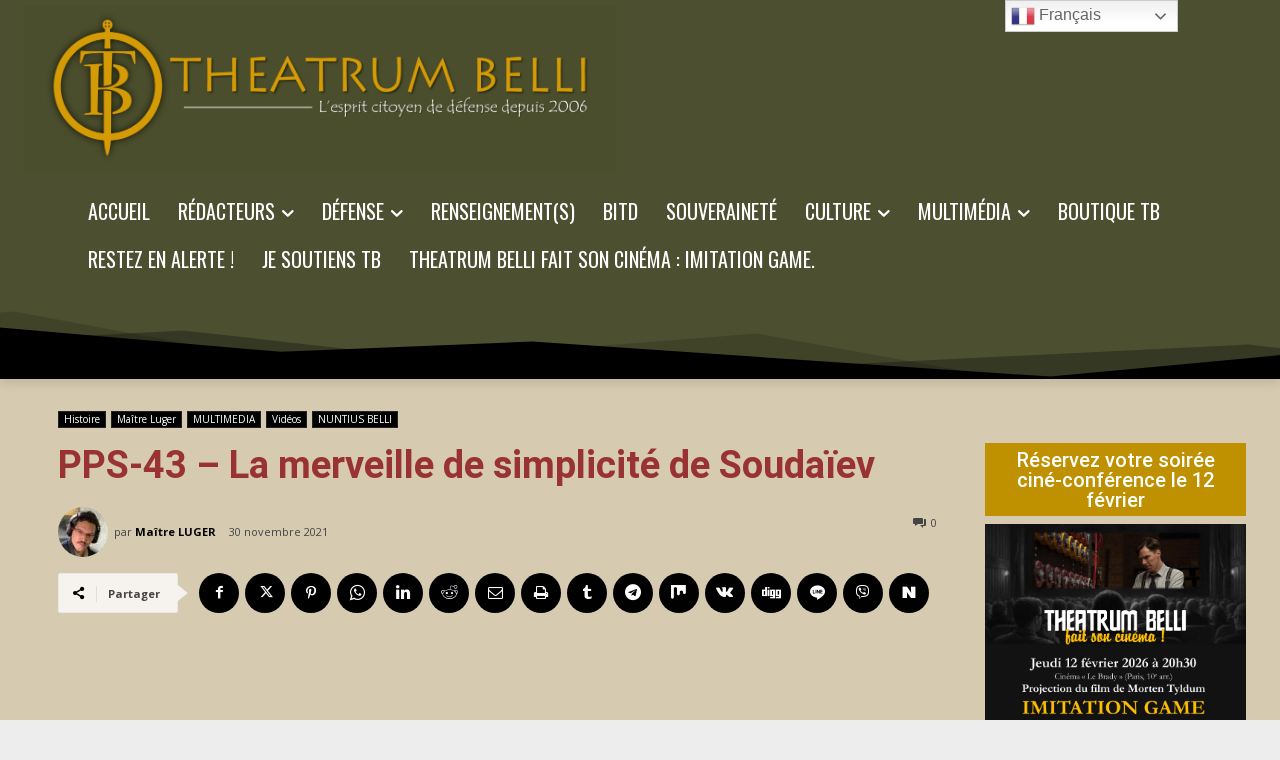

--- FILE ---
content_type: text/html; charset=UTF-8
request_url: https://theatrum-belli.com/wp-admin/admin-ajax.php?td_theme_name=Newspaper&v=12.7.4
body_size: -106
content:
{"334416":1460}

--- FILE ---
content_type: text/html; charset=utf-8
request_url: https://www.google.com/recaptcha/api2/aframe
body_size: 271
content:
<!DOCTYPE HTML><html><head><meta http-equiv="content-type" content="text/html; charset=UTF-8"></head><body><script nonce="KOPxJOlj7B7HCKQjRCH4Vw">/** Anti-fraud and anti-abuse applications only. See google.com/recaptcha */ try{var clients={'sodar':'https://pagead2.googlesyndication.com/pagead/sodar?'};window.addEventListener("message",function(a){try{if(a.source===window.parent){var b=JSON.parse(a.data);var c=clients[b['id']];if(c){var d=document.createElement('img');d.src=c+b['params']+'&rc='+(localStorage.getItem("rc::a")?sessionStorage.getItem("rc::b"):"");window.document.body.appendChild(d);sessionStorage.setItem("rc::e",parseInt(sessionStorage.getItem("rc::e")||0)+1);localStorage.setItem("rc::h",'1768853900125');}}}catch(b){}});window.parent.postMessage("_grecaptcha_ready", "*");}catch(b){}</script></body></html>